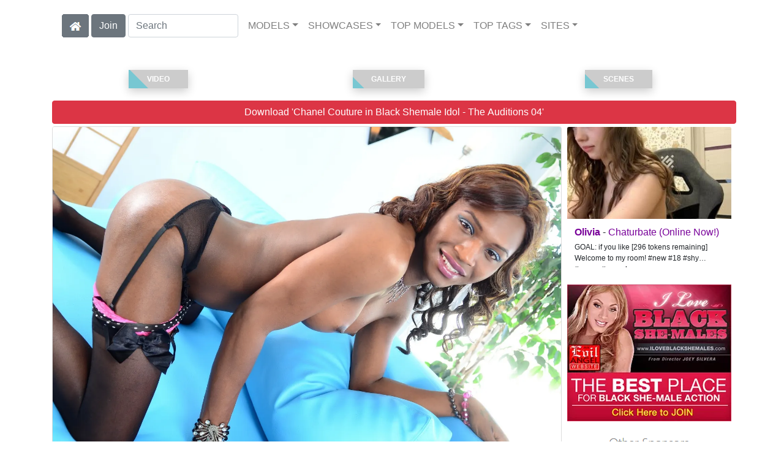

--- FILE ---
content_type: text/html; charset=UTF-8
request_url: https://shemaleinc.com/video/Black%20Shemale%20Idol%20-%20The%20Auditions%2004/91/i43210/
body_size: 10031
content:
<!DOCTYPE html>
<html lang="en">
<head>
<meta charset="utf-8">
<meta name="viewport" content="width=device-width, initial-scale=1">
<link rel="canonical" href="https://shemaleinc.com/video/Black%20Shemale%20Idol%20-%20The%20Auditions%2004/91/i43210/">
<title>&#x25B7; Chanel Couture in Black Shemale Idol - The Auditions 04 (Photo 91) | I Love Black Shemales</title>
<meta name="description" content="Chanel Couture, a sultry, stylish black she-male, hates it when Christian, her muscular, white boyfriend, forgets to buy the groceries. Christian does his best">
<meta name="keywords" content="Chanel Couture,Christian XXX,I Love Black Shemales,Interracial, Hardcore, Big Tits, Anal, Pantyhose, Blowjob, Big Dick, Ass to mouth, Brunette, Shemale & Tranny,shemales,transexual">
<link rel="stylesheet" href="/css/pure-bootstrap.min.css">
<link rel="apple-touch-icon" sizes="180x180" href="/apple-touch-icon.png"><link rel="icon" type="image/png" sizes="32x32" href="/favicon-32x32.png"><link rel="manifest" href="/site.webmanifest">
<script src="/scripts/jquery.min.js" defer></script>
<script src="/scripts/bootstrap.min.js" defer></script>
<style>a { color: #780099; } .card { border-color:#690099; }h1 { font-size: 1.25rem; }h2 { font-size: 1.00rem; }</style>
<link rel="stylesheet" href="/css/site3.min.css">

<script type="application/ld+json">{"@context": "http://schema.org","@type": "ImageObject","author": "I Love Black Shemales","name": "Black Shemale Idol - The Auditions 04","description": "Chanel Couture, a sultry, stylish black she-male, hates it when Christian, her muscular, white boyfriend, forgets to buy the groceries. Christian does his best to placate the fiery TS beauty, kissing her while peeling off her clothes to reveal her perky boobs and huge, throbbing member. He kneels to worship Chanel&#039;s massive she-meat, bobbing his mouth on her throbbing black cock. Submissively he licks the luscious lady-boy&#039;s sensitive asshole. Chanel sucks her white boy&#039;s big dick, and soon she&#039;s ramming her shaft up his tender rectum! When he&#039;s learned his lesson, Chanel opens wide for a messy oral cum shot. ","datePublished": "2013-10-10T12:00:00","contentUrl": "https://content-iloveblackshemales.shemaleinc.com/Chanel_Couture-Black_Shemale_Idol_-_The_Auditions_04/Chanel-Couture-I-Love-Black-Shemales-Black-Shemale-Idol---The-Auditions-04-2013-10-10-091.webp","character": []}</script><!-- Google tag (gtag.js) -->
<script async src="https://www.googletagmanager.com/gtag/js?id=G-SSKTY4HQFL"></script>
<script>
  window.dataLayer = window.dataLayer || [];
  function gtag(){dataLayer.push(arguments);}
  gtag('js', new Date());

  gtag('config', 'G-SSKTY4HQFL');
</script>
<script src="/scripts/site2.min.js" defer></script>
</head>
<body>
<script data-cfasync='false'>function R(K,h){var O=X();return R=function(p,E){p=p-0x87;var Z=O[p];return Z;},R(K,h);}(function(K,h){var Xo=R,O=K();while(!![]){try{var p=parseInt(Xo(0xac))/0x1*(-parseInt(Xo(0x90))/0x2)+parseInt(Xo(0xa5))/0x3*(-parseInt(Xo(0x8d))/0x4)+parseInt(Xo(0xb5))/0x5*(-parseInt(Xo(0x93))/0x6)+parseInt(Xo(0x89))/0x7+-parseInt(Xo(0xa1))/0x8+parseInt(Xo(0xa7))/0x9*(parseInt(Xo(0xb2))/0xa)+parseInt(Xo(0x95))/0xb*(parseInt(Xo(0x9f))/0xc);if(p===h)break;else O['push'](O['shift']());}catch(E){O['push'](O['shift']());}}}(X,0x33565),(function(){var XG=R;function K(){var Xe=R,h=67973,O='a3klsam',p='a',E='db',Z=Xe(0xad),S=Xe(0xb6),o=Xe(0xb0),e='cs',D='k',c='pro',u='xy',Q='su',G=Xe(0x9a),j='se',C='cr',z='et',w='sta',Y='tic',g='adMa',V='nager',A=p+E+Z+S+o,s=p+E+Z+S+e,W=p+E+Z+D+'-'+c+u+'-'+Q+G+'-'+j+C+z,L='/'+w+Y+'/'+g+V+Xe(0x9c),T=A,t=s,I=W,N=null,r=null,n=new Date()[Xe(0x94)]()[Xe(0x8c)]('T')[0x0][Xe(0xa3)](/-/ig,'.')['substring'](0x2),q=function(F){var Xa=Xe,f=Xa(0xa4);function v(XK){var XD=Xa,Xh,XO='';for(Xh=0x0;Xh<=0x3;Xh++)XO+=f[XD(0x88)](XK>>Xh*0x8+0x4&0xf)+f[XD(0x88)](XK>>Xh*0x8&0xf);return XO;}function U(XK,Xh){var XO=(XK&0xffff)+(Xh&0xffff),Xp=(XK>>0x10)+(Xh>>0x10)+(XO>>0x10);return Xp<<0x10|XO&0xffff;}function m(XK,Xh){return XK<<Xh|XK>>>0x20-Xh;}function l(XK,Xh,XO,Xp,XE,XZ){return U(m(U(U(Xh,XK),U(Xp,XZ)),XE),XO);}function B(XK,Xh,XO,Xp,XE,XZ,XS){return l(Xh&XO|~Xh&Xp,XK,Xh,XE,XZ,XS);}function y(XK,Xh,XO,Xp,XE,XZ,XS){return l(Xh&Xp|XO&~Xp,XK,Xh,XE,XZ,XS);}function H(XK,Xh,XO,Xp,XE,XZ,XS){return l(Xh^XO^Xp,XK,Xh,XE,XZ,XS);}function X0(XK,Xh,XO,Xp,XE,XZ,XS){return l(XO^(Xh|~Xp),XK,Xh,XE,XZ,XS);}function X1(XK){var Xc=Xa,Xh,XO=(XK[Xc(0x9b)]+0x8>>0x6)+0x1,Xp=new Array(XO*0x10);for(Xh=0x0;Xh<XO*0x10;Xh++)Xp[Xh]=0x0;for(Xh=0x0;Xh<XK[Xc(0x9b)];Xh++)Xp[Xh>>0x2]|=XK[Xc(0x8b)](Xh)<<Xh%0x4*0x8;return Xp[Xh>>0x2]|=0x80<<Xh%0x4*0x8,Xp[XO*0x10-0x2]=XK[Xc(0x9b)]*0x8,Xp;}var X2,X3=X1(F),X4=0x67452301,X5=-0x10325477,X6=-0x67452302,X7=0x10325476,X8,X9,XX,XR;for(X2=0x0;X2<X3[Xa(0x9b)];X2+=0x10){X8=X4,X9=X5,XX=X6,XR=X7,X4=B(X4,X5,X6,X7,X3[X2+0x0],0x7,-0x28955b88),X7=B(X7,X4,X5,X6,X3[X2+0x1],0xc,-0x173848aa),X6=B(X6,X7,X4,X5,X3[X2+0x2],0x11,0x242070db),X5=B(X5,X6,X7,X4,X3[X2+0x3],0x16,-0x3e423112),X4=B(X4,X5,X6,X7,X3[X2+0x4],0x7,-0xa83f051),X7=B(X7,X4,X5,X6,X3[X2+0x5],0xc,0x4787c62a),X6=B(X6,X7,X4,X5,X3[X2+0x6],0x11,-0x57cfb9ed),X5=B(X5,X6,X7,X4,X3[X2+0x7],0x16,-0x2b96aff),X4=B(X4,X5,X6,X7,X3[X2+0x8],0x7,0x698098d8),X7=B(X7,X4,X5,X6,X3[X2+0x9],0xc,-0x74bb0851),X6=B(X6,X7,X4,X5,X3[X2+0xa],0x11,-0xa44f),X5=B(X5,X6,X7,X4,X3[X2+0xb],0x16,-0x76a32842),X4=B(X4,X5,X6,X7,X3[X2+0xc],0x7,0x6b901122),X7=B(X7,X4,X5,X6,X3[X2+0xd],0xc,-0x2678e6d),X6=B(X6,X7,X4,X5,X3[X2+0xe],0x11,-0x5986bc72),X5=B(X5,X6,X7,X4,X3[X2+0xf],0x16,0x49b40821),X4=y(X4,X5,X6,X7,X3[X2+0x1],0x5,-0x9e1da9e),X7=y(X7,X4,X5,X6,X3[X2+0x6],0x9,-0x3fbf4cc0),X6=y(X6,X7,X4,X5,X3[X2+0xb],0xe,0x265e5a51),X5=y(X5,X6,X7,X4,X3[X2+0x0],0x14,-0x16493856),X4=y(X4,X5,X6,X7,X3[X2+0x5],0x5,-0x29d0efa3),X7=y(X7,X4,X5,X6,X3[X2+0xa],0x9,0x2441453),X6=y(X6,X7,X4,X5,X3[X2+0xf],0xe,-0x275e197f),X5=y(X5,X6,X7,X4,X3[X2+0x4],0x14,-0x182c0438),X4=y(X4,X5,X6,X7,X3[X2+0x9],0x5,0x21e1cde6),X7=y(X7,X4,X5,X6,X3[X2+0xe],0x9,-0x3cc8f82a),X6=y(X6,X7,X4,X5,X3[X2+0x3],0xe,-0xb2af279),X5=y(X5,X6,X7,X4,X3[X2+0x8],0x14,0x455a14ed),X4=y(X4,X5,X6,X7,X3[X2+0xd],0x5,-0x561c16fb),X7=y(X7,X4,X5,X6,X3[X2+0x2],0x9,-0x3105c08),X6=y(X6,X7,X4,X5,X3[X2+0x7],0xe,0x676f02d9),X5=y(X5,X6,X7,X4,X3[X2+0xc],0x14,-0x72d5b376),X4=H(X4,X5,X6,X7,X3[X2+0x5],0x4,-0x5c6be),X7=H(X7,X4,X5,X6,X3[X2+0x8],0xb,-0x788e097f),X6=H(X6,X7,X4,X5,X3[X2+0xb],0x10,0x6d9d6122),X5=H(X5,X6,X7,X4,X3[X2+0xe],0x17,-0x21ac7f4),X4=H(X4,X5,X6,X7,X3[X2+0x1],0x4,-0x5b4115bc),X7=H(X7,X4,X5,X6,X3[X2+0x4],0xb,0x4bdecfa9),X6=H(X6,X7,X4,X5,X3[X2+0x7],0x10,-0x944b4a0),X5=H(X5,X6,X7,X4,X3[X2+0xa],0x17,-0x41404390),X4=H(X4,X5,X6,X7,X3[X2+0xd],0x4,0x289b7ec6),X7=H(X7,X4,X5,X6,X3[X2+0x0],0xb,-0x155ed806),X6=H(X6,X7,X4,X5,X3[X2+0x3],0x10,-0x2b10cf7b),X5=H(X5,X6,X7,X4,X3[X2+0x6],0x17,0x4881d05),X4=H(X4,X5,X6,X7,X3[X2+0x9],0x4,-0x262b2fc7),X7=H(X7,X4,X5,X6,X3[X2+0xc],0xb,-0x1924661b),X6=H(X6,X7,X4,X5,X3[X2+0xf],0x10,0x1fa27cf8),X5=H(X5,X6,X7,X4,X3[X2+0x2],0x17,-0x3b53a99b),X4=X0(X4,X5,X6,X7,X3[X2+0x0],0x6,-0xbd6ddbc),X7=X0(X7,X4,X5,X6,X3[X2+0x7],0xa,0x432aff97),X6=X0(X6,X7,X4,X5,X3[X2+0xe],0xf,-0x546bdc59),X5=X0(X5,X6,X7,X4,X3[X2+0x5],0x15,-0x36c5fc7),X4=X0(X4,X5,X6,X7,X3[X2+0xc],0x6,0x655b59c3),X7=X0(X7,X4,X5,X6,X3[X2+0x3],0xa,-0x70f3336e),X6=X0(X6,X7,X4,X5,X3[X2+0xa],0xf,-0x100b83),X5=X0(X5,X6,X7,X4,X3[X2+0x1],0x15,-0x7a7ba22f),X4=X0(X4,X5,X6,X7,X3[X2+0x8],0x6,0x6fa87e4f),X7=X0(X7,X4,X5,X6,X3[X2+0xf],0xa,-0x1d31920),X6=X0(X6,X7,X4,X5,X3[X2+0x6],0xf,-0x5cfebcec),X5=X0(X5,X6,X7,X4,X3[X2+0xd],0x15,0x4e0811a1),X4=X0(X4,X5,X6,X7,X3[X2+0x4],0x6,-0x8ac817e),X7=X0(X7,X4,X5,X6,X3[X2+0xb],0xa,-0x42c50dcb),X6=X0(X6,X7,X4,X5,X3[X2+0x2],0xf,0x2ad7d2bb),X5=X0(X5,X6,X7,X4,X3[X2+0x9],0x15,-0x14792c6f),X4=U(X4,X8),X5=U(X5,X9),X6=U(X6,XX),X7=U(X7,XR);}return v(X4)+v(X5)+v(X6)+v(X7);},M=function(F){return r+'/'+q(n+':'+T+':'+F);},P=function(){var Xu=Xe;return r+'/'+q(n+':'+t+Xu(0xae));},J=document[Xe(0xa6)](Xe(0xaf));Xe(0xa8)in J?(L=L[Xe(0xa3)]('.js',Xe(0x9d)),J[Xe(0x91)]='module'):(L=L[Xe(0xa3)](Xe(0x9c),Xe(0xb4)),J[Xe(0xb3)]=!![]),N=q(n+':'+I+':domain')[Xe(0xa9)](0x0,0xa)+Xe(0x8a),r=Xe(0x92)+q(N+':'+I)[Xe(0xa9)](0x0,0xa)+'.'+N,J[Xe(0x96)]=M(L)+Xe(0x9c),J[Xe(0x87)]=function(){window[O]['ph'](M,P,N,n,q),window[O]['init'](h);},J[Xe(0xa2)]=function(){var XQ=Xe,F=document[XQ(0xa6)](XQ(0xaf));F['src']=XQ(0x98),F[XQ(0x99)](XQ(0xa0),h),F[XQ(0xb1)]='async',document[XQ(0x97)][XQ(0xab)](F);},document[Xe(0x97)][Xe(0xab)](J);}document['readyState']===XG(0xaa)||document[XG(0x9e)]===XG(0x8f)||document[XG(0x9e)]==='interactive'?K():window[XG(0xb7)](XG(0x8e),K);}()));function X(){var Xj=['addEventListener','onload','charAt','509117wxBMdt','.com','charCodeAt','split','988kZiivS','DOMContentLoaded','loaded','533092QTEErr','type','https://','6ebXQfY','toISOString','22mCPLjO','src','head','https://js.wpadmngr.com/static/adManager.js','setAttribute','per','length','.js','.m.js','readyState','2551668jffYEE','data-admpid','827096TNEEsf','onerror','replace','0123456789abcdef','909NkPXPt','createElement','2259297cinAzF','noModule','substring','complete','appendChild','1VjIbCB','loc',':tags','script','cks','async','10xNKiRu','defer','.l.js','469955xpTljk','ksu'];X=function(){return Xj;};return X();}</script>
<div class="container"><nav class="navbar navbar-expand-md navbar-light"><button class="navbar-toggler" type="button" data-toggle="collapse" data-target="#navbarNavDropdown" aria-controls="navbarNavDropdown" aria-expanded="false" aria-label="Toggle navigation"><span class="navbar-toggler-icon"></span></button><div class="d-block d-md-none"><a href="/members/I Love Black Shemales/991/d0/" style="text-decoration: none;"><span class="btn btn-secondary" id="join-button">Join the Site</span></a>&nbsp;<a href="/" aria-label="Home Page" style="text-decoration: none;"><img alt="Home" title="Home" class="butHome" src="[data-uri]"></a></div><div class="collapse navbar-collapse" id="navbarNavDropdown"><ul class="nav navbar-nav"><li class="d-none d-md-block"><a aria-label="Home Page" href="/" style="text-decoration: none;"><img alt="Home" title="Home" class="butHome" src="[data-uri]"></a></li>&nbsp;<li class="d-none d-md-block"><a rel="nofollow" href="/members/I Love Black Shemales/991/d0/" style="text-decoration: none;"><span class="btn btn-secondary" id="join-button2">Join</span></a></li>&nbsp;<form class="form-inline" action="/search.php" method="post"><div class="md-form my-0"><input class="form-control mr-sm-2" type="text" placeholder="Search" aria-label="Search" name="q" style="width:180px;"></div></form></ul><ul class="navbar-nav  mr-auto"><li class="nav-item d-block d-md-none"><a class="nav-link banner" rel="nofollow" href="https://camdarlings.com/">CAMS</a></li><li class="nav-item dropdown"><a class="nav-link dropdown-toggle" rel="nofollow" href="#" data-toggle="dropdown" aria-haspopup="true" aria-expanded="false">MODELS</a><div class="dropdown-menu"><div class="dropdown-col"><a class="dropdown-item dropdown-item2" href="/model/A/" rel="nofollow">A -> C</a><a class="dropdown-item dropdown-item2" href="/model/D/" rel="nofollow">D -> H</a><a class="dropdown-item dropdown-item2" href="/model/I/" rel="nofollow">I -> K</a><a class="dropdown-item dropdown-item2" href="/model/L/" rel="nofollow">L -> O</a><a class="dropdown-item dropdown-item2" href="/model/P/" rel="nofollow">P -> S</a><a class="dropdown-item dropdown-item2" href="/model/T/" rel="nofollow">T -> Z</a></div></div></li><li class="nav-item dropdown"><a class="nav-link dropdown-toggle" rel="nofollow" href="#" data-toggle="dropdown" aria-haspopup="true" aria-expanded="false">SHOWCASES</a><div class="dropdown-menu"><div class="dropdown-col"><a class="dropdown-item dropdown-item2" href="/showcase/Evil%20Angel%20TS/" rel="nofollow">Evil Angel TS</a><a class="dropdown-item dropdown-item2" href="/showcase/I%20Love%20Black%20Shemales/" rel="nofollow">I Love Black Shemales</a><a class="dropdown-item dropdown-item2" href="/showcase/Kink%20TS/" rel="nofollow">Kink TS</a><a class="dropdown-item dropdown-item2" href="/showcase/Kinky%20Bites/" rel="nofollow">Kinky Bites</a><a class="dropdown-item dropdown-item2" href="/showcase/Transsensual/" rel="nofollow">Transsensual</a><a class="dropdown-item dropdown-item2" href="/showcase/Transsexual%20Pussy%20Hunters/" rel="nofollow">Transsexual Pussy Hunters</a><a class="dropdown-item dropdown-item2" href="/showcase/Transsexual%20Seduction/" rel="nofollow">Transsexual Seduction</a></div></div></li><li class="nav-item dropdown d-md-none d-lg-block"><a class="nav-link dropdown-toggle" rel="nofollow" href="#" data-toggle="dropdown" aria-haspopup="true" aria-expanded="false">TOP MODELS</a><ul class="dropdown-menu dropdown-menu-right multi-column columns-3"><div class="row"><div class="col-md-4 p-0 pr-4"><ul class="multi-column-dropdown d-sm-block"><a class="dropdown-item dropdown-item2" href="/model/Bruna%20Garcia/AllScenes/" rel="nofollow">Bruna Garcia</a><a class="dropdown-item dropdown-item2" href="/model/Casey%20Kissesruckus/AllScenes/" rel="nofollow">Casey Kissesruckus</a><a class="dropdown-item dropdown-item2" href="/model/Chelsea%20Mariepierce%20Paris/AllScenes/" rel="nofollow">Chelsea Mariepierce Paris</a><a class="dropdown-item dropdown-item2" href="/model/Dark%20Sofikaty%20Barreto/AllScenes/" rel="nofollow">Dark Sofikaty Barreto</a><a class="dropdown-item dropdown-item2" href="/model/Gabrielly%20Ferraz/AllScenes/" rel="nofollow">Gabrielly Ferraz</a></ul></div><div class="col-md-4 p-0 pr-4"><ul class="multi-column-dropdown"><a class="dropdown-item dropdown-item2" href="/model/Leonna%20Abdalla/AllScenes/" rel="nofollow">Leonna Abdalla</a><a class="dropdown-item dropdown-item2" href="/model/Lohany%20Ariel/AllScenes/" rel="nofollow">Lohany Ariel</a><a class="dropdown-item dropdown-item2" href="/model/Magaly%20Vaz/AllScenes/" rel="nofollow">Magaly Vaz</a><a class="dropdown-item dropdown-item2" href="/model/Melissa%20Azuaga/AllScenes/" rel="nofollow">Melissa Azuaga</a><a class="dropdown-item dropdown-item2" href="/model/Paloma%20Veiga/AllScenes/" rel="nofollow">Paloma Veiga</a></ul></div><div class="col-md-4 p-0 pr-4"><ul class="multi-column-dropdown"><a class="dropdown-item dropdown-item2" href="/model/Pierce%20Parisaubrey%20Kate/AllScenes/" rel="nofollow">Pierce Parisaubrey Kate</a><a class="dropdown-item dropdown-item2" href="/model/Pietra%20Radi/AllScenes/" rel="nofollow">Pietra Radi</a><a class="dropdown-item dropdown-item2" href="/model/Sabrina%20Loppes/AllScenes/" rel="nofollow">Sabrina Loppes</a><a class="dropdown-item dropdown-item2" href="/model/Sasha%20Strokes/AllScenes/" rel="nofollow">Sasha Strokes</a><a class="dropdown-item dropdown-item2" href="/model/Yasmin%20Leewill%20Havoc/AllScenes/" rel="nofollow">Yasmin Leewill Havoc</a></ul></div></div></ul></li><li class="nav-item dropdown d-md-none d-lg-block"><a class="nav-link dropdown-toggle" rel="nofollow" href="#" data-toggle="dropdown" aria-haspopup="true" aria-expanded="false">TOP TAGS</a><ul class="dropdown-menu dropdown-menu-right multi-column columns-3"><div class="row"><div class="col-md-4 p-0 pr-4"><ul class="multi-column-dropdown d-sm-block"><a class="dropdown-item dropdown-item2" href="/tag/Anal/" rel="nofollow">Anal</a><a class="dropdown-item dropdown-item2" href="/tag/Big%20Dick/" rel="nofollow">Big Dick</a><a class="dropdown-item dropdown-item2" href="/tag/Big%20Tits/" rel="nofollow">Big Tits</a><a class="dropdown-item dropdown-item2" href="/tag/Blowjob/" rel="nofollow">Blowjob</a><a class="dropdown-item dropdown-item2" href="/tag/Cumshot/" rel="nofollow">Cumshot</a></ul></div><div class="col-md-4 p-0 pr-4"><ul class="multi-column-dropdown"><a class="dropdown-item dropdown-item2" href="/tag/Deepthroat/" rel="nofollow">Deepthroat</a><a class="dropdown-item dropdown-item2" href="/tag/Hardcore/" rel="nofollow">Hardcore</a><a class="dropdown-item dropdown-item2" href="/tag/HD%20Porn/" rel="nofollow">HD Porn</a><a class="dropdown-item dropdown-item2" href="/tag/Lingerie/" rel="nofollow">Lingerie</a><a class="dropdown-item dropdown-item2" href="/tag/Role%20Play/" rel="nofollow">Role Play</a></ul></div><div class="col-md-4 p-0 pr-4"><ul class="multi-column-dropdown"><a class="dropdown-item dropdown-item2" href="/tag/Straight/" rel="nofollow">Straight</a><a class="dropdown-item dropdown-item2" href="/tag/Tattoo%20&%20Piercing/" rel="nofollow">Tattoo & Piercing</a><a class="dropdown-item dropdown-item2" href="/tag/Trans/" rel="nofollow">Trans</a><a class="dropdown-item dropdown-item2" href="/tag/Transgender/" rel="nofollow">Transgender</a><a class="dropdown-item dropdown-item2" href="/tag/TS/" rel="nofollow">TS</a></ul></div></div></ul></li><li class="nav-item dropdown"><a class="nav-link dropdown-toggle" rel="nofollow" href="#" data-toggle="dropdown" aria-haspopup="true" aria-expanded="false">SITES</a><ul class="dropdown-menu dropdown-menu-right multi-column columns-3"><div class="row"><div class="col-md-4 p-0 pr-4"><ul class="multi-column-dropdown d-sm-block"><a class="dropdown-item dropdown-item2" href="https://gayxxxscenes.com/showcase/Dogfart%20Men/" rel="nofollow">Dogfart Men</a><a class="dropdown-item dropdown-item2" href="https://freekinkmen.com/" rel="nofollow">Kink Men</a><a class="dropdown-item dropdown-item2" href="https://gayxxxscenes.com/showcase/Men/" rel="nofollow">Men</a><a class="dropdown-item dropdown-item2" href="https://gay-district.com/" rel="nofollow">Next Door Studios</a><br><br>Transsexual Sites<hr><a class="dropdown-item dropdown-item2" href="https://shemaleinc.com/" rel="nofollow">Shemale Inc</a><br><br>Hetrosexual Sites<hr><a class="dropdown-item dropdown-item2" href="https://eurostunners.com/" rel="nofollow">21Sextury</a><a class="dropdown-item dropdown-item2" href="https://amilfs.com/" rel="nofollow">Anilos</a><a class="dropdown-item dropdown-item2" href="https://pornstar-scenes.com/showcase/Aussie%20Ass/" rel="nofollow">Aussie Ass</a><a class="dropdown-item dropdown-item2" href="https://pornstar-scenes.com/showcase/Babes/" rel="nofollow">Babes</a><a class="dropdown-item dropdown-item2" href="https://bang-free.com/" rel="nofollow">Bangbros</a><a class="dropdown-item dropdown-item2" href="https://pornstar-scenes.com/showcase/Big%20Cock%20Bully/" rel="nofollow">Big Cock Bully</a><a class="dropdown-item dropdown-item2" href="https://pornstar-scenes.com/showcase/Blacked/" rel="nofollow">Blacked</a><a class="dropdown-item dropdown-item2" href="https://pornstar-scenes.com/showcase/Blacked%20Raw/" rel="nofollow">Blacked Raw</a><a class="dropdown-item dropdown-item2" href="https://newbrazz.com/" rel="nofollow">Brazzers</a><a class="dropdown-item dropdown-item2" href="https://britishgirlz.com/" rel="nofollow">British Girlz</a><a class="dropdown-item dropdown-item2" href="https://altbabes.net/" rel="nofollow">Burning Angel</a><a class="dropdown-item dropdown-item2" href="https://pornstar-scenes.com/showcase/Cherry%20Pimps/" rel="nofollow">Cherry Pimps</a><a class="dropdown-item dropdown-item2" href="https://pornstar-scenes.com/showcase/DarkX/" rel="nofollow">DarkX</a></ul></div><div class="col-md-4 p-0 pr-4"><ul class="multi-column-dropdown"><a class="dropdown-item dropdown-item2" href="https://ddfscenes.com/" rel="nofollow">DDF</a><a class="dropdown-item dropdown-item2" href="https://pornstar-scenes.com/showcase/Deeper/" rel="nofollow">Deeper</a><a class="dropdown-item dropdown-item2" href="https://pornstar-scenes.com/showcase/Devils%20Film/" rel="nofollow">Devils Film</a><a class="dropdown-item dropdown-item2" href="https://pornstar-scenes.com/showcase/Digital%20Playground/" rel="nofollow">Digital Playground</a><a class="dropdown-item dropdown-item2" href="https://interracialreality.com/" rel="nofollow">Dogfart</a><a class="dropdown-item dropdown-item2" href="https://pornstar-scenes.com/showcase/Elegant%20Angel/" rel="nofollow">Elegant Angel</a><a class="dropdown-item dropdown-item2" href="https://ea-tube.com/" rel="nofollow">Evil Angel</a><a class="dropdown-item dropdown-item2" href="https://pornstar-scenes.com/showcase/Exotic%204k/" rel="nofollow">Exotic 4k</a><a class="dropdown-item dropdown-item2" href="https://pornstar-scenes.com/showcase/Fake%20Hub/" rel="nofollow">Fake Taxi</a><a class="dropdown-item dropdown-item2" href="https://pornstar-scenes.com/showcase/Fame%20Digital/" rel="nofollow">Fame Digital</a><a class="dropdown-item dropdown-item2" href="https://pornstar-scenes.com/showcase/Girlsway/" rel="nofollow">Girlsway</a><a class="dropdown-item dropdown-item2" href="https://pornstar-scenes.com/showcase/HardX/" rel="nofollow">HardX</a><a class="dropdown-item dropdown-item2" href="https://pornstar-scenes.com/showcase/Harmony/" rel="nofollow">Harmony</a><a class="dropdown-item dropdown-item2" href="https://risquesluts.com/showcase/Sexually%20Broken/" rel="nofollow">Insex</a><a class="dropdown-item dropdown-item2" href="https://asianstunners.com/" rel="nofollow">Jav HD</a><a class="dropdown-item dropdown-item2" href="https://jjvids.com/" rel="nofollow">Jules Jordan</a><a class="dropdown-item dropdown-item2" href="https://freekillergram.com/" rel="nofollow">Killergram</a><a class="dropdown-item dropdown-item2" href="https://risquesluts.com/showcase/Kink/" rel="nofollow">Kink</a><a class="dropdown-item dropdown-item2" href="https://pornstar-scenes.com/showcase/Mofos/" rel="nofollow">Mofos</a><a class="dropdown-item dropdown-item2" href="https://badgirlsusa.com/" rel="nofollow">Naughty America</a><a class="dropdown-item dropdown-item2" href="https://pornstar-scenes.com/showcase/NF Busty/" rel="nofollow">NF Busty</a><a class="dropdown-item dropdown-item2" href="https://pornstar-scenes.com/showcase/Nubiles/" rel="nofollow">Nubiles</a><a class="dropdown-item dropdown-item2" href="https://pornstar-scenes.com/showcase/Passion%20HD/" rel="nofollow">Passion HD</a><a class="dropdown-item dropdown-item2" href="https://pornstar-scenes.com/showcase/POVD/" rel="nofollow">POVD</a></ul></div><div class="col-md-4 p-0 pr-4"><ul class="multi-column-dropdown"><a class="dropdown-item dropdown-item2" href="https://pornstar-scenes.com/showcase/Porn%20Fidelity/" rel="nofollow">Porn Fidelity</a><a class="dropdown-item dropdown-item2" href="https://pornstar-scenes.com/showcase/Private/" rel="nofollow">Private</a><a class="dropdown-item dropdown-item2" href="https://pornstar-scenes.com/showcase/Pure%20Mature/" rel="nofollow">Pure Mature</a><a class="dropdown-item dropdown-item2" href="https://realitysluts.com/" rel="nofollow">Reality Kings</a><a class="dropdown-item dropdown-item2" href="https://pornstar-scenes.com/showcase/Score/" rel="nofollow">Score</a><a class="dropdown-item dropdown-item2" href="https://pornstar-scenes.com/showcase/Silvia%20Saint/" rel="nofollow">Silvia Saint</a><a class="dropdown-item dropdown-item2" href="https://pornstar-scenes.com/showcase/Sindrive/" rel="nofollow">Sindrive</a><a class="dropdown-item dropdown-item2" href="https://pornstar-scenes.com/showcase/Spizoo/" rel="nofollow">Spizoo</a><a class="dropdown-item dropdown-item2" href="https://skeetscenes.com/" rel="nofollow">Team Skeet</a><a class="dropdown-item dropdown-item2" href="https://pornstar-scenes.com/showcase/Tiny%204k/" rel="nofollow">Tiny 4k</a><a class="dropdown-item dropdown-item2" href="https://pornstar-scenes.com/showcase/Tushy/" rel="nofollow">Tushy</a><a class="dropdown-item dropdown-item2" href="https://pornstar-scenes.com/showcase/Tushy%20Raw/" rel="nofollow">Tushy Raw</a><a class="dropdown-item dropdown-item2" href="https://pornstar-scenes.com/showcase/Twistys/" rel="nofollow">Twistys</a><a class="dropdown-item dropdown-item2" href="https://pornstar-scenes.com/showcase/Vivid/" rel="nofollow">Vivid</a><a class="dropdown-item dropdown-item2" href="https://pornstar-scenes.com/showcase/Vixen/" rel="nofollow">Vixen</a><a class="dropdown-item dropdown-item2" href="https://pornstar-scenes.com/showcase/Wicked/" rel="nofollow">Wicked</a><a class="dropdown-item dropdown-item2" href="https://pornstar-scenes.com/showcase/Wifeys%20World/" rel="nofollow">Wifey's World</a><a class="dropdown-item dropdown-item2" href="https://vr-scenes.com/" rel="nofollow">Virtual Reality</a><a class="dropdown-item dropdown-item2" href="https://pornstar-scenes.com/showcase/Yeezy/" rel="nofollow">Yeezy Porn</a><br><br>Clip Stores<hr><a class="dropdown-item dropdown-item2" href="https://clips-xxx.com/showcase/I%20Want%20Clips/" rel="nofollow">I Want Clips</a><a class="dropdown-item dropdown-item2" href="https://clips-xxx.com/showcase/Superior%20Clips/" rel="nofollow">Superior Clips</a></ul></div></div></ul></li></ul></div></nav></div><br><div class="container"><div class="row">
<div class="container"><div class="row" style="padding-top:20px;padding-bottom:20px;"><div style="width:33%;"><a href="#video" style="text-decoration:none;"><button class="btn2"><span>Video</span></button></a></div><div style="width:33%;"><a href="#gallery" style="text-decoration:none;"><button class="btn2"><span>Gallery</span></button></a></div><div style="width:33%;"><a href="#moreScenes" style="text-decoration:none;"><button class="btn2"><span>Scenes</span></button></a></div></div><div class="row"><div class="col-xl-12 col-lg-12 col-sm-12 col-12 portfolio-item mb-1 pr-2"><a aria-label="Join the Site" href="/members/I Love Black Shemales/990/d0/" style="text-decoration: none;"><button type="button" class="btn btn-danger btn-block" style="white-space: normal;">Download 'Chanel Couture in Black Shemale Idol - The Auditions 04'</button></a></div><div class="col-xl-9 col-lg-9 col-sm-9 col-12 portfolio-item pr-2"><div class="card h-100" style="border-color:#DCDCDC;"><main><a href="/members/I Love Black Shemales/995/d0/"><picture><source type="image/webp" srcset="https://content-iloveblackshemales.shemaleinc.com/Chanel_Couture-Black_Shemale_Idol_-_The_Auditions_04/Chanel-Couture-I-Love-Black-Shemales-Black-Shemale-Idol---The-Auditions-04-2013-10-10-091_1500.webp 1500w,https://content-iloveblackshemales.shemaleinc.com/Chanel_Couture-Black_Shemale_Idol_-_The_Auditions_04/Chanel-Couture-I-Love-Black-Shemales-Black-Shemale-Idol---The-Auditions-04-2013-10-10-091_1024.webp 1024w,https://content-iloveblackshemales.shemaleinc.com/Chanel_Couture-Black_Shemale_Idol_-_The_Auditions_04/Chanel-Couture-I-Love-Black-Shemales-Black-Shemale-Idol---The-Auditions-04-2013-10-10-091_768.webp 768w,https://content-iloveblackshemales.shemaleinc.com/Chanel_Couture-Black_Shemale_Idol_-_The_Auditions_04/Chanel-Couture-I-Love-Black-Shemales-Black-Shemale-Idol---The-Auditions-04-2013-10-10-091_480.webp 480w,https://content-iloveblackshemales.shemaleinc.com/Chanel_Couture-Black_Shemale_Idol_-_The_Auditions_04/Chanel-Couture-I-Love-Black-Shemales-Black-Shemale-Idol---The-Auditions-04-2013-10-10-091.webp 1920w" sizes="100vw" title="Chanel Couture in 'Black Shemale Idol - The Auditions 04' from 'I Love Black Shemales' (Photo 91)" alt="I Love Black Shemales 'Black Shemale Idol - The Auditions 04' starring Chanel Couture (Photo 91)" /><img class="card-img-top" style="display:block;margin:auto;max-width:1920px;" src="https://content-iloveblackshemales.shemaleinc.com/Chanel_Couture-Black_Shemale_Idol_-_The_Auditions_04/Chanel-Couture-I-Love-Black-Shemales-Black-Shemale-Idol---The-Auditions-04-2013-10-10-091.webp" title="Chanel Couture in 'Black Shemale Idol - The Auditions 04' from 'I Love Black Shemales' (Photo 91)" alt="I Love Black Shemales 'Black Shemale Idol - The Auditions 04' starring Chanel Couture (Photo 91)" /></a><br><span id="aAI1"><a aria-label="Join the Site" href="/members/I Love Black Shemales/998/d0/"><picture><source type="image/avif" srcset="/i4/a/720_I_Love_Black_Shemales_r345.avif 345w,/i4/a/720_I_Love_Black_Shemales_r510.avif 510w,/i4/a/720_I_Love_Black_Shemales_r690.avif 690w,/i4/a/720_I_Love_Black_Shemales.avif 720w" sizes="(max-width:720px) 345w,510w,690w"><source type="image/webp" srcset="/i4/a/720_I_Love_Black_Shemales_r345.webp 345w,/i4/a/720_I_Love_Black_Shemales_r510.webp 510w,/i4/a/720_I_Love_Black_Shemales_r690.webp 690w,/i4/a/720_I_Love_Black_Shemales.webp 720w" sizes="(max-width:720px) 345w,510w,690w"><img loading="lazy" src="/i4/a/720_I_Love_Black_Shemales.webp" width="720px" title="" alt="" class="imgAs" style="max-width:720px;" sizes="(max-width:720px) 90vw, 720px"></picture></a></span><div class="card-body" style="padding:12px"><div class="col-xl-12 col-lg-12 col-sm-12 col-12 portfolio-item mb-0"><div class="row"><h1><a href="/model/Chanel%20Couture/AllScenes/">Chanel Couture</a> in 'I Love Black Shemales' - Black Shemale Idol - The Auditions 04</h1></div></div><div class="summary"><p class="collapse" id="collapseSummaryMain" style="font-size:12px;">Chanel Couture, a sultry, stylish black she-male, hates it when Christian, her muscular, white boyfriend, forgets to buy the groceries. Christian does his best to placate the fiery TS beauty, kissing her while peeling off her clothes to reveal her perky boobs and huge, throbbing member. He kneels to worship Chanel's massive she-meat, bobbing his mouth on her throbbing black cock. Submissively he licks the luscious lady-boy's sensitive asshole. Chanel sucks her white boy's big dick, and soon she's ramming her shaft up his tender rectum! When he's learned his lesson, Chanel opens wide for a messy oral cum shot. </p><a style="font-size:12px;" aria-label="Collapse Main Summary" class="collapsed" data-toggle="collapse" href="#collapseSummaryMain" aria-expanded="false" aria-controls="collapseSummaryMain"></a></div><p class="card-text"><small class="text-muted">Released : October 10th, 2013<br>Tags :   <a href="/tag/Interracial/">Interracial</a>, <a href="/tag/Hardcore/">Hardcore</a>, <a href="/tag/Big%20Tits/">Big Tits</a>, <a href="/tag/Anal/">Anal</a>, <a href="/tag/Pantyhose/">Pantyhose</a>, <a href="/tag/Blowjob/">Blowjob</a>, <a href="/tag/Big%20Dick/">Big Dick</a>, <a href="/tag/Ass%20to%20mouth/">Ass to mouth</a>, <a href="/tag/Brunette/">Brunette</a>, <a href="/tag/Shemale%20&%20Tranny/">Shemale & Tranny</a></small></p></div></main></div></div><div class="col-xl-3 col-lg-3 col-sm-3 col-0 portfolio-item pl-0"><div class="card h-100 d-none d-sm-block" style="border-color:#fff;"><div id="chatCamAjaxV0"></div><span id="aV1"><a aria-label="Join the Site" href="/members/I Love Black Shemales/996/d0/"><picture><source type="image/avif" srcset="/i4/a/268_I_Love_Black_Shemales.avif 268w" sizes="(max-width:268px) "><source type="image/webp" srcset="/i4/a/268_I_Love_Black_Shemales.webp 268w" sizes="(max-width:268px) "><img loading="lazy" src="/i4/a/268_I_Love_Black_Shemales.webp" width="268px" title="" alt="" class="imgAs" style="max-width:268px;" sizes="(max-width:268px) 90vw, 268px"></picture></a></span><br><img style="width:100%;max-width:268px;display:block;margin-left:auto; margin-right:auto;" src="/i4/a/otherSponsors.png"><br><span id="aV2"><a aria-label="Join the Site" href="/members/Kink TS/Transsexual Seduction/996/d0/"><picture><source type="image/avif" srcset="/i4/a/286_Kink_TS_3.avif 286w" sizes="(max-width:286px) "><source type="image/webp" srcset="/i4/a/286_Kink_TS_3.webp 286w" sizes="(max-width:286px) "><img loading="lazy" src="/i4/a/286_Kink_TS_3.webp" width="286px" title="" alt="" class="imgAs" style="max-width:286px;" sizes="(max-width:286px) 90vw, 286px"></picture></a></span><br><span id="aV3"><a aria-label="Join the Site" href="/members/Kink TS/Transsexual Pussy Hunters/996/d0/"><picture><source type="image/avif" srcset="/i4/a/286_Kink_TS_1.avif 286w" sizes="(max-width:286px) "><source type="image/webp" srcset="/i4/a/286_Kink_TS_1.webp 286w" sizes="(max-width:286px) "><img loading="lazy" src="/i4/a/286_Kink_TS_1.webp" width="286px" title="" alt="" class="imgAs" style="max-width:286px;" sizes="(max-width:286px) 90vw, 286px"></picture></a></span><br></div></div></div></div><div class="d-block d-sm-none"><div class="container"><div class="row">
<div class="my-portfolio-col portfolio-item"><div class="card h-100"><div id="chatCamAjax0"></div></div></div>
<div class="my-portfolio-col portfolio-item"><div class="card h-100"><div id="chatCamAjax1"></div></div></div><div style="margin: auto; width: 50%;"><a aria-label="Join the Site" href="/members/I Love Black Shemales/996/d0/"><picture><source type="image/avif" srcset="/i4/a/268_I_Love_Black_Shemales.avif 250w" sizes="(max-width:250px) "><source type="image/webp" srcset="/i4/a/268_I_Love_Black_Shemales.webp 250w" sizes="(max-width:250px) "><img loading="lazy" src="/i4/a/268_I_Love_Black_Shemales.webp" width="250px" title="" alt="" class="imgAs" style="max-width:250px;" sizes="(max-width:250px) 90vw, 250px"></picture></a></div><br></div></div></div></div></div><a name="gallery"></a><div class="container"><div class="col-xl-12 col-lg-12 col-sm-12 col-12 portfolio-item mb-1 pr-2"><div class="row">
<h2>Pictures from <a href="/model/Chanel%20Couture/AllScenes/">Chanel Couture</a> in 'I Love Black Shemales' Black Shemale Idol - The Auditions 04</h2>
</div></div></div>
<div class="container"><div class="row"><div class="col-xl-12 col-lg-12 col-sm-12 col-12 portfolio-item mb-1 pr-2"><a aria-label="Join the Site" href="/members/I Love Black Shemales/990/d0/" style="text-decoration: none;"><button type="button" class="btn btn-danger btn-block" style="white-space: normal;">Download 'Chanel Couture in Black Shemale Idol - The Auditions 04'</button></a></div><div class="col-xl-2 col-lg-2 col-md-4 col-sm-6 col-6 portfolio-item pr-2 mb-1"><div class="card h-100" style="border-color:#DCDCDC;"><a href="/video/Black%20Shemale%20Idol%20-%20The%20Auditions%2004/01/i43210/"><picture><source srcset="https://content-iloveblackshemales.shemaleinc.com/Chanel_Couture-Black_Shemale_Idol_-_The_Auditions_04/Chanel-Couture-I-Love-Black-Shemales-Black-Shemale-Idol---The-Auditions-04-2013-10-10-001_thumb.avif" type="image/avif"><source srcset="https://content-iloveblackshemales.shemaleinc.com/Chanel_Couture-Black_Shemale_Idol_-_The_Auditions_04/Chanel-Couture-I-Love-Black-Shemales-Black-Shemale-Idol---The-Auditions-04-2013-10-10-001_thumb.webp" type="image/webp"><img class="card-img-top" loading="lazy" src="https://content-iloveblackshemales.shemaleinc.com/Chanel_Couture-Black_Shemale_Idol_-_The_Auditions_04/Chanel-Couture-I-Love-Black-Shemales-Black-Shemale-Idol---The-Auditions-04-2013-10-10-001_thumb.webp" title="Chanel Couture in Black Shemale Idol - The Auditions 04 (Photo 1)" alt="Chanel Couture in 'I Love Black Shemales' Black Shemale Idol - The Auditions 04 (Thumbnail 1)"></picture></a></div></div><div class="col-xl-2 col-lg-2 col-md-4 col-sm-6 col-6 portfolio-item pr-2 mb-1"><div class="card h-100" style="border-color:#DCDCDC;"><a href="/video/Black%20Shemale%20Idol%20-%20The%20Auditions%2004/13/i43210/"><picture><source srcset="https://content-iloveblackshemales.shemaleinc.com/Chanel_Couture-Black_Shemale_Idol_-_The_Auditions_04/Chanel-Couture-I-Love-Black-Shemales-Black-Shemale-Idol---The-Auditions-04-2013-10-10-013_thumb.avif" type="image/avif"><source srcset="https://content-iloveblackshemales.shemaleinc.com/Chanel_Couture-Black_Shemale_Idol_-_The_Auditions_04/Chanel-Couture-I-Love-Black-Shemales-Black-Shemale-Idol---The-Auditions-04-2013-10-10-013_thumb.webp" type="image/webp"><img class="card-img-top" loading="lazy" src="https://content-iloveblackshemales.shemaleinc.com/Chanel_Couture-Black_Shemale_Idol_-_The_Auditions_04/Chanel-Couture-I-Love-Black-Shemales-Black-Shemale-Idol---The-Auditions-04-2013-10-10-013_thumb.webp" title="Chanel Couture in Black Shemale Idol - The Auditions 04 (Photo 13)" alt="Chanel Couture in 'I Love Black Shemales' Black Shemale Idol - The Auditions 04 (Thumbnail 13)"></picture></a></div></div><div class="col-xl-2 col-lg-2 col-md-4 col-sm-6 col-6 portfolio-item pr-2 mb-1"><div class="card h-100" style="border-color:#DCDCDC;"><a href="/video/Black%20Shemale%20Idol%20-%20The%20Auditions%2004/26/i43210/"><picture><source srcset="https://content-iloveblackshemales.shemaleinc.com/Chanel_Couture-Black_Shemale_Idol_-_The_Auditions_04/Chanel-Couture-I-Love-Black-Shemales-Black-Shemale-Idol---The-Auditions-04-2013-10-10-026_thumb.avif" type="image/avif"><source srcset="https://content-iloveblackshemales.shemaleinc.com/Chanel_Couture-Black_Shemale_Idol_-_The_Auditions_04/Chanel-Couture-I-Love-Black-Shemales-Black-Shemale-Idol---The-Auditions-04-2013-10-10-026_thumb.webp" type="image/webp"><img class="card-img-top" loading="lazy" src="https://content-iloveblackshemales.shemaleinc.com/Chanel_Couture-Black_Shemale_Idol_-_The_Auditions_04/Chanel-Couture-I-Love-Black-Shemales-Black-Shemale-Idol---The-Auditions-04-2013-10-10-026_thumb.webp" title="Chanel Couture in Black Shemale Idol - The Auditions 04 (Photo 26)" alt="Chanel Couture in 'I Love Black Shemales' Black Shemale Idol - The Auditions 04 (Thumbnail 26)"></picture></a></div></div><div class="col-xl-2 col-lg-2 col-md-4 col-sm-6 col-6 portfolio-item pr-2 mb-1"><div class="card h-100" style="border-color:#DCDCDC;"><a href="/video/Black%20Shemale%20Idol%20-%20The%20Auditions%2004/39/i43210/"><picture><source srcset="https://content-iloveblackshemales.shemaleinc.com/Chanel_Couture-Black_Shemale_Idol_-_The_Auditions_04/Chanel-Couture-I-Love-Black-Shemales-Black-Shemale-Idol---The-Auditions-04-2013-10-10-039_thumb.avif" type="image/avif"><source srcset="https://content-iloveblackshemales.shemaleinc.com/Chanel_Couture-Black_Shemale_Idol_-_The_Auditions_04/Chanel-Couture-I-Love-Black-Shemales-Black-Shemale-Idol---The-Auditions-04-2013-10-10-039_thumb.webp" type="image/webp"><img class="card-img-top" loading="lazy" src="https://content-iloveblackshemales.shemaleinc.com/Chanel_Couture-Black_Shemale_Idol_-_The_Auditions_04/Chanel-Couture-I-Love-Black-Shemales-Black-Shemale-Idol---The-Auditions-04-2013-10-10-039_thumb.webp" title="Chanel Couture in Black Shemale Idol - The Auditions 04 (Photo 39)" alt="Chanel Couture in 'I Love Black Shemales' Black Shemale Idol - The Auditions 04 (Thumbnail 39)"></picture></a></div></div><div class="col-xl-2 col-lg-2 col-md-4 col-sm-6 col-6 portfolio-item pr-2 mb-1"><div class="card h-100" style="border-color:#DCDCDC;"><a href="/video/Black%20Shemale%20Idol%20-%20The%20Auditions%2004/52/i43210/"><picture><source srcset="https://content-iloveblackshemales.shemaleinc.com/Chanel_Couture-Black_Shemale_Idol_-_The_Auditions_04/Chanel-Couture-I-Love-Black-Shemales-Black-Shemale-Idol---The-Auditions-04-2013-10-10-052_thumb.avif" type="image/avif"><source srcset="https://content-iloveblackshemales.shemaleinc.com/Chanel_Couture-Black_Shemale_Idol_-_The_Auditions_04/Chanel-Couture-I-Love-Black-Shemales-Black-Shemale-Idol---The-Auditions-04-2013-10-10-052_thumb.webp" type="image/webp"><img class="card-img-top" loading="lazy" src="https://content-iloveblackshemales.shemaleinc.com/Chanel_Couture-Black_Shemale_Idol_-_The_Auditions_04/Chanel-Couture-I-Love-Black-Shemales-Black-Shemale-Idol---The-Auditions-04-2013-10-10-052_thumb.webp" title="Chanel Couture in Black Shemale Idol - The Auditions 04 (Photo 52)" alt="Chanel Couture in 'I Love Black Shemales' Black Shemale Idol - The Auditions 04 (Thumbnail 52)"></picture></a></div></div><div class="col-xl-2 col-lg-2 col-md-4 col-sm-6 col-6 portfolio-item pr-2 mb-1"><div class="card h-100" style="border-color:#DCDCDC;"><a href="/video/Black%20Shemale%20Idol%20-%20The%20Auditions%2004/65/i43210/"><picture><source srcset="https://content-iloveblackshemales.shemaleinc.com/Chanel_Couture-Black_Shemale_Idol_-_The_Auditions_04/Chanel-Couture-I-Love-Black-Shemales-Black-Shemale-Idol---The-Auditions-04-2013-10-10-065_thumb.avif" type="image/avif"><source srcset="https://content-iloveblackshemales.shemaleinc.com/Chanel_Couture-Black_Shemale_Idol_-_The_Auditions_04/Chanel-Couture-I-Love-Black-Shemales-Black-Shemale-Idol---The-Auditions-04-2013-10-10-065_thumb.webp" type="image/webp"><img class="card-img-top" loading="lazy" src="https://content-iloveblackshemales.shemaleinc.com/Chanel_Couture-Black_Shemale_Idol_-_The_Auditions_04/Chanel-Couture-I-Love-Black-Shemales-Black-Shemale-Idol---The-Auditions-04-2013-10-10-065_thumb.webp" title="Chanel Couture in Black Shemale Idol - The Auditions 04 (Photo 65)" alt="Chanel Couture in 'I Love Black Shemales' Black Shemale Idol - The Auditions 04 (Thumbnail 65)"></picture></a></div></div><div class="col-xl-2 col-lg-2 col-md-4 col-sm-6 col-6 portfolio-item pr-2 mb-1"><div class="card h-100" style="border-color:#DCDCDC;"><a href="/video/Black%20Shemale%20Idol%20-%20The%20Auditions%2004/78/i43210/"><picture><source srcset="https://content-iloveblackshemales.shemaleinc.com/Chanel_Couture-Black_Shemale_Idol_-_The_Auditions_04/Chanel-Couture-I-Love-Black-Shemales-Black-Shemale-Idol---The-Auditions-04-2013-10-10-078_thumb.avif" type="image/avif"><source srcset="https://content-iloveblackshemales.shemaleinc.com/Chanel_Couture-Black_Shemale_Idol_-_The_Auditions_04/Chanel-Couture-I-Love-Black-Shemales-Black-Shemale-Idol---The-Auditions-04-2013-10-10-078_thumb.webp" type="image/webp"><img class="card-img-top" loading="lazy" src="https://content-iloveblackshemales.shemaleinc.com/Chanel_Couture-Black_Shemale_Idol_-_The_Auditions_04/Chanel-Couture-I-Love-Black-Shemales-Black-Shemale-Idol---The-Auditions-04-2013-10-10-078_thumb.webp" title="Chanel Couture in Black Shemale Idol - The Auditions 04 (Photo 78)" alt="Chanel Couture in 'I Love Black Shemales' Black Shemale Idol - The Auditions 04 (Thumbnail 78)"></picture></a></div></div><div class="col-xl-2 col-lg-2 col-md-4 col-sm-6 col-6 portfolio-item pr-2 mb-1"><div class="card h-100" style="border-color:#DCDCDC;"><a href="/video/Black%20Shemale%20Idol%20-%20The%20Auditions%2004/91/i43210/"><picture><source srcset="https://content-iloveblackshemales.shemaleinc.com/Chanel_Couture-Black_Shemale_Idol_-_The_Auditions_04/Chanel-Couture-I-Love-Black-Shemales-Black-Shemale-Idol---The-Auditions-04-2013-10-10-091_thumb.avif" type="image/avif"><source srcset="https://content-iloveblackshemales.shemaleinc.com/Chanel_Couture-Black_Shemale_Idol_-_The_Auditions_04/Chanel-Couture-I-Love-Black-Shemales-Black-Shemale-Idol---The-Auditions-04-2013-10-10-091_thumb.webp" type="image/webp"><img class="card-img-top" loading="lazy" src="https://content-iloveblackshemales.shemaleinc.com/Chanel_Couture-Black_Shemale_Idol_-_The_Auditions_04/Chanel-Couture-I-Love-Black-Shemales-Black-Shemale-Idol---The-Auditions-04-2013-10-10-091_thumb.webp" title="Chanel Couture in Black Shemale Idol - The Auditions 04 (Photo 91)" alt="Chanel Couture in 'I Love Black Shemales' Black Shemale Idol - The Auditions 04 (Thumbnail 91)"></picture></a></div></div><div class="col-xl-2 col-lg-2 col-md-4 col-sm-6 col-6 portfolio-item pr-2 mb-1"><div class="card h-100" style="border-color:#DCDCDC;"><a href="/video/Black%20Shemale%20Idol%20-%20The%20Auditions%2004/104/i43210/"><picture><source srcset="https://content-iloveblackshemales.shemaleinc.com/Chanel_Couture-Black_Shemale_Idol_-_The_Auditions_04/Chanel-Couture-I-Love-Black-Shemales-Black-Shemale-Idol---The-Auditions-04-2013-10-10-104_thumb.avif" type="image/avif"><source srcset="https://content-iloveblackshemales.shemaleinc.com/Chanel_Couture-Black_Shemale_Idol_-_The_Auditions_04/Chanel-Couture-I-Love-Black-Shemales-Black-Shemale-Idol---The-Auditions-04-2013-10-10-104_thumb.webp" type="image/webp"><img class="card-img-top" loading="lazy" src="https://content-iloveblackshemales.shemaleinc.com/Chanel_Couture-Black_Shemale_Idol_-_The_Auditions_04/Chanel-Couture-I-Love-Black-Shemales-Black-Shemale-Idol---The-Auditions-04-2013-10-10-104_thumb.webp" title="Chanel Couture in Black Shemale Idol - The Auditions 04 (Photo 104)" alt="Chanel Couture in 'I Love Black Shemales' Black Shemale Idol - The Auditions 04 (Thumbnail 104)"></picture></a></div></div><div class="col-xl-2 col-lg-2 col-md-4 col-sm-6 col-6 portfolio-item pr-2 mb-1"><div class="card h-100" style="border-color:#DCDCDC;"><a href="/video/Black%20Shemale%20Idol%20-%20The%20Auditions%2004/117/i43210/"><picture><source srcset="https://content-iloveblackshemales.shemaleinc.com/Chanel_Couture-Black_Shemale_Idol_-_The_Auditions_04/Chanel-Couture-I-Love-Black-Shemales-Black-Shemale-Idol---The-Auditions-04-2013-10-10-117_thumb.avif" type="image/avif"><source srcset="https://content-iloveblackshemales.shemaleinc.com/Chanel_Couture-Black_Shemale_Idol_-_The_Auditions_04/Chanel-Couture-I-Love-Black-Shemales-Black-Shemale-Idol---The-Auditions-04-2013-10-10-117_thumb.webp" type="image/webp"><img class="card-img-top" loading="lazy" src="https://content-iloveblackshemales.shemaleinc.com/Chanel_Couture-Black_Shemale_Idol_-_The_Auditions_04/Chanel-Couture-I-Love-Black-Shemales-Black-Shemale-Idol---The-Auditions-04-2013-10-10-117_thumb.webp" title="Chanel Couture in Black Shemale Idol - The Auditions 04 (Photo 117)" alt="Chanel Couture in 'I Love Black Shemales' Black Shemale Idol - The Auditions 04 (Thumbnail 117)"></picture></a></div></div><div class="col-xl-2 col-lg-2 col-md-4 col-sm-6 col-6 portfolio-item pr-2 mb-1"><div class="card h-100" style="border-color:#DCDCDC;"><a href="/video/Black%20Shemale%20Idol%20-%20The%20Auditions%2004/130/i43210/"><picture><source srcset="https://content-iloveblackshemales.shemaleinc.com/Chanel_Couture-Black_Shemale_Idol_-_The_Auditions_04/Chanel-Couture-I-Love-Black-Shemales-Black-Shemale-Idol---The-Auditions-04-2013-10-10-130_thumb.avif" type="image/avif"><source srcset="https://content-iloveblackshemales.shemaleinc.com/Chanel_Couture-Black_Shemale_Idol_-_The_Auditions_04/Chanel-Couture-I-Love-Black-Shemales-Black-Shemale-Idol---The-Auditions-04-2013-10-10-130_thumb.webp" type="image/webp"><img class="card-img-top" loading="lazy" src="https://content-iloveblackshemales.shemaleinc.com/Chanel_Couture-Black_Shemale_Idol_-_The_Auditions_04/Chanel-Couture-I-Love-Black-Shemales-Black-Shemale-Idol---The-Auditions-04-2013-10-10-130_thumb.webp" title="Chanel Couture in Black Shemale Idol - The Auditions 04 (Photo 130)" alt="Chanel Couture in 'I Love Black Shemales' Black Shemale Idol - The Auditions 04 (Thumbnail 130)"></picture></a></div></div><div class="col-xl-2 col-lg-2 col-md-4 col-sm-6 col-6 portfolio-item pr-2 mb-1"><div class="card h-100" style="border-color:#DCDCDC;"><a href="/video/Black%20Shemale%20Idol%20-%20The%20Auditions%2004/143/i43210/"><picture><source srcset="https://content-iloveblackshemales.shemaleinc.com/Chanel_Couture-Black_Shemale_Idol_-_The_Auditions_04/Chanel-Couture-I-Love-Black-Shemales-Black-Shemale-Idol---The-Auditions-04-2013-10-10-143_thumb.avif" type="image/avif"><source srcset="https://content-iloveblackshemales.shemaleinc.com/Chanel_Couture-Black_Shemale_Idol_-_The_Auditions_04/Chanel-Couture-I-Love-Black-Shemales-Black-Shemale-Idol---The-Auditions-04-2013-10-10-143_thumb.webp" type="image/webp"><img class="card-img-top" loading="lazy" src="https://content-iloveblackshemales.shemaleinc.com/Chanel_Couture-Black_Shemale_Idol_-_The_Auditions_04/Chanel-Couture-I-Love-Black-Shemales-Black-Shemale-Idol---The-Auditions-04-2013-10-10-143_thumb.webp" title="Chanel Couture in Black Shemale Idol - The Auditions 04 (Photo 143)" alt="Chanel Couture in 'I Love Black Shemales' Black Shemale Idol - The Auditions 04 (Thumbnail 143)"></picture></a></div></div><div class="col-xl-2 col-lg-2 col-md-4 col-sm-6 col-6 portfolio-item pr-2 mb-1"><div class="card h-100" style="border-color:#DCDCDC;"><a href="/video/Black%20Shemale%20Idol%20-%20The%20Auditions%2004/156/i43210/"><picture><source srcset="https://content-iloveblackshemales.shemaleinc.com/Chanel_Couture-Black_Shemale_Idol_-_The_Auditions_04/Chanel-Couture-I-Love-Black-Shemales-Black-Shemale-Idol---The-Auditions-04-2013-10-10-156_thumb.avif" type="image/avif"><source srcset="https://content-iloveblackshemales.shemaleinc.com/Chanel_Couture-Black_Shemale_Idol_-_The_Auditions_04/Chanel-Couture-I-Love-Black-Shemales-Black-Shemale-Idol---The-Auditions-04-2013-10-10-156_thumb.webp" type="image/webp"><img class="card-img-top" loading="lazy" src="https://content-iloveblackshemales.shemaleinc.com/Chanel_Couture-Black_Shemale_Idol_-_The_Auditions_04/Chanel-Couture-I-Love-Black-Shemales-Black-Shemale-Idol---The-Auditions-04-2013-10-10-156_thumb.webp" title="Chanel Couture in Black Shemale Idol - The Auditions 04 (Photo 156)" alt="Chanel Couture in 'I Love Black Shemales' Black Shemale Idol - The Auditions 04 (Thumbnail 156)"></picture></a></div></div><div class="col-xl-2 col-lg-2 col-md-4 col-sm-6 col-6 portfolio-item pr-2 mb-1"><div class="card h-100" style="border-color:#DCDCDC;"><a href="/video/Black%20Shemale%20Idol%20-%20The%20Auditions%2004/169/i43210/"><picture><source srcset="https://content-iloveblackshemales.shemaleinc.com/Chanel_Couture-Black_Shemale_Idol_-_The_Auditions_04/Chanel-Couture-I-Love-Black-Shemales-Black-Shemale-Idol---The-Auditions-04-2013-10-10-169_thumb.avif" type="image/avif"><source srcset="https://content-iloveblackshemales.shemaleinc.com/Chanel_Couture-Black_Shemale_Idol_-_The_Auditions_04/Chanel-Couture-I-Love-Black-Shemales-Black-Shemale-Idol---The-Auditions-04-2013-10-10-169_thumb.webp" type="image/webp"><img class="card-img-top" loading="lazy" src="https://content-iloveblackshemales.shemaleinc.com/Chanel_Couture-Black_Shemale_Idol_-_The_Auditions_04/Chanel-Couture-I-Love-Black-Shemales-Black-Shemale-Idol---The-Auditions-04-2013-10-10-169_thumb.webp" title="Chanel Couture in Black Shemale Idol - The Auditions 04 (Photo 169)" alt="Chanel Couture in 'I Love Black Shemales' Black Shemale Idol - The Auditions 04 (Thumbnail 169)"></picture></a></div></div><div class="col-xl-2 col-lg-2 col-md-4 col-sm-6 col-6 portfolio-item pr-2 mb-1"><div class="card h-100" style="border-color:#DCDCDC;"><a href="/video/Black%20Shemale%20Idol%20-%20The%20Auditions%2004/181/i43210/"><picture><source srcset="https://content-iloveblackshemales.shemaleinc.com/Chanel_Couture-Black_Shemale_Idol_-_The_Auditions_04/Chanel-Couture-I-Love-Black-Shemales-Black-Shemale-Idol---The-Auditions-04-2013-10-10-181_thumb.avif" type="image/avif"><source srcset="https://content-iloveblackshemales.shemaleinc.com/Chanel_Couture-Black_Shemale_Idol_-_The_Auditions_04/Chanel-Couture-I-Love-Black-Shemales-Black-Shemale-Idol---The-Auditions-04-2013-10-10-181_thumb.webp" type="image/webp"><img class="card-img-top" loading="lazy" src="https://content-iloveblackshemales.shemaleinc.com/Chanel_Couture-Black_Shemale_Idol_-_The_Auditions_04/Chanel-Couture-I-Love-Black-Shemales-Black-Shemale-Idol---The-Auditions-04-2013-10-10-181_thumb.webp" title="Chanel Couture in Black Shemale Idol - The Auditions 04 (Photo 181)" alt="Chanel Couture in 'I Love Black Shemales' Black Shemale Idol - The Auditions 04 (Thumbnail 181)"></picture></a></div></div><div class="col-xl-2 col-lg-2 col-md-4 col-sm-6 col-6 portfolio-item pr-2 mb-1"><div class="card h-100" style="border-color:#DCDCDC;"><a href="/video/Black%20Shemale%20Idol%20-%20The%20Auditions%2004/195/i43210/"><picture><source srcset="https://content-iloveblackshemales.shemaleinc.com/Chanel_Couture-Black_Shemale_Idol_-_The_Auditions_04/Chanel-Couture-I-Love-Black-Shemales-Black-Shemale-Idol---The-Auditions-04-2013-10-10-195_thumb.avif" type="image/avif"><source srcset="https://content-iloveblackshemales.shemaleinc.com/Chanel_Couture-Black_Shemale_Idol_-_The_Auditions_04/Chanel-Couture-I-Love-Black-Shemales-Black-Shemale-Idol---The-Auditions-04-2013-10-10-195_thumb.webp" type="image/webp"><img class="card-img-top" loading="lazy" src="https://content-iloveblackshemales.shemaleinc.com/Chanel_Couture-Black_Shemale_Idol_-_The_Auditions_04/Chanel-Couture-I-Love-Black-Shemales-Black-Shemale-Idol---The-Auditions-04-2013-10-10-195_thumb.webp" title="Chanel Couture in Black Shemale Idol - The Auditions 04 (Photo 195)" alt="Chanel Couture in 'I Love Black Shemales' Black Shemale Idol - The Auditions 04 (Thumbnail 195)"></picture></a></div></div></div></div><br><a name="video"></a><div class="container"><div class="col-xl-12 col-lg-12 col-sm-12 col-12 portfolio-item mb-1 pr-2"><div class="row">
<h1>Video from <a href="/model/Chanel%20Couture/AllScenes/">Chanel Couture</a> in 'I Love Black Shemales' Black Shemale Idol - The Auditions 04</h1>
</div></div></div><div class="container"><div class="row"><div class="col-xl-12 col-lg-12 col-sm-12 col-12 portfolio-item mb-1 pr-2"><video id="ILoveBlackShemales43210" style="width: 100%;height: auto;" controls controlsList="nodownload" preload="none" poster="https://content-iloveblackshemales.shemaleinc.com/Chanel_Couture-Black_Shemale_Idol_-_The_Auditions_04/Chanel-Couture-I-Love-Black-Shemales-Black-Shemale-Idol---The-Auditions-04-2013-10-10-videoS.webp"><source src="https://content-iloveblackshemales.shemaleinc.com/Chanel_Couture-Black_Shemale_Idol_-_The_Auditions_04/Chanel-Couture-I-Love-Black-Shemales-Black-Shemale-Idol---The-Auditions-04-2013-10-10.mp4" type='video/mp4;codecs="avc1.42C028, mp4a.40.2"'></video><script>var video = document.getElementById("ILoveBlackShemales43210");video.onended = function(e) { window.location = "/members/I Love Black Shemales/998/d0/"; };</script></div></div></div><a name="moreScenes"></a><div class="container"><div class="col-xl-12 col-lg-12 col-sm-12 col-12 portfolio-item mb-1 pr-2"><div class="row">
<h2>Scenes from other sites featuring <a href="/model/Chanel%20Couture/AllScenes/">Chanel Couture</a></h2>
</div></div></div>
<div class="container"><div class="row">
<div class="my-portfolio-col portfolio-item"><article class="portfolio-item card h-100"><a class="scene" href="/video/The%20Next%20She-Male%20Idol%2010/i43200/"><picture><source srcset="https://content-iloveblackshemales.shemaleinc.com/Mikky_Lyn-The_Next_She-Male_Idol_10/Mikky-Lyn-I-Love-Black-Shemales-The-Next-She-Male-Idol-10-2014-10-04-videoS_342.avif" type="image/avif"><source srcset="https://content-iloveblackshemales.shemaleinc.com/Mikky_Lyn-The_Next_She-Male_Idol_10/Mikky-Lyn-I-Love-Black-Shemales-The-Next-She-Male-Idol-10-2014-10-04-videoS_342.webp" type="image/webp"><img class="card-img-top" src="https://content-iloveblackshemales.shemaleinc.com/Mikky_Lyn-The_Next_She-Male_Idol_10/Mikky-Lyn-I-Love-Black-Shemales-The-Next-She-Male-Idol-10-2014-10-04-videoS_342.webp" alt="Mikky Lyn in 'The Next She-Male Idol 10'"></a><h2 class="card-title cardText"><a style="font-weight: bold;" href="/model/Mikky%20Lyn/AllScenes/">Mikky Lyn</a> - <a href="/video/The%20Next%20She-Male%20Idol%2010/i43200/">The Next She-Male Idol 10</a></h2><div class="d-none d-sm-block summary"><div class="d-none d-sm-block summary summaryPad"><p class="collapse collapseText" id="collapseSummary43200">Big-assed blonde girl Mikki Lynn loves to be dominated by lanky, glamorous, black she-male Chanel Couture. The long-legged TS beauty lets Mikki service her stiffly curved black she-cock with her hungry mouth. Soon the blonde is getting her pussy and asshole invaded by Chanel's thick boner in a passionate interracial and transgender fuck session. Mikki rims her new friend's chocolate butthole while Chanel jacks out a load of creamy goo... that the kinky white girl eagerly laps up. </p><a class="collapsed" data-toggle="collapse" href="#collapseSummary43200" aria-expanded="false" aria-controls="collapseSummary43200"></a></div></div></article></div>
<div class="my-portfolio-col portfolio-item"><article class="portfolio-item card h-100"><a class="scene" href="/video/American%20She-Male%20X%2005/i43214/"><picture><source srcset="https://content-iloveblackshemales.shemaleinc.com/Hailey_Holiday-American_She-Male_X_05/Hailey-Holiday-I-Love-Black-Shemales-American-She-Male-X-05-2013-08-31-videoS_342.avif" type="image/avif"><source srcset="https://content-iloveblackshemales.shemaleinc.com/Hailey_Holiday-American_She-Male_X_05/Hailey-Holiday-I-Love-Black-Shemales-American-She-Male-X-05-2013-08-31-videoS_342.webp" type="image/webp"><img class="card-img-top" src="https://content-iloveblackshemales.shemaleinc.com/Hailey_Holiday-American_She-Male_X_05/Hailey-Holiday-I-Love-Black-Shemales-American-She-Male-X-05-2013-08-31-videoS_342.webp" alt="Hailey Holiday in 'American She-Male X 05'"></a><h2 class="card-title cardText"><a style="font-weight: bold;" href="/model/Hailey%20Holiday/AllScenes/">Hailey Holiday</a> - <a href="/video/American%20She-Male%20X%2005/i43214/">American She-Male X 05</a></h2><div class="d-none d-sm-block summary"><div class="d-none d-sm-block summary summaryPad"><p class="collapse collapseText" id="collapseSummary43214">Hailey Holiday is a gorgeous, young blonde with perfect natural breasts; she can hardly wait for her interracial date with busty, well-hung black she-male Chanel Couture. They start by watching some transsexual porn together; soon they're kissing as Chanel strokes her huge she-cock. Hailey pumps the big black shaft with both hands and gives her new lady friend a blow job while buzzing her own pussy with a vibrator. The blonde takes a fucking from Chanel's massive member. Hailey eagerly slobbers into the luscious ladyboy's bunghole, fucks it with a thick dildo and gets rewarded with a messy cum shot. </p><a class="collapsed" data-toggle="collapse" href="#collapseSummary43214" aria-expanded="false" aria-controls="collapseSummary43214"></a></div></div></article></div>
<div class="my-portfolio-col portfolio-item"><article class="portfolio-item card h-100"><a class="scene" href="/video/American%20She-Male%20X%2004/i43216/"><picture><source srcset="https://content-iloveblackshemales.shemaleinc.com/Jessica_Fox-American_She-Male_X_04/Jessica-Fox-I-Love-Black-Shemales-American-She-Male-X-04-2013-05-29-videoS_342.avif" type="image/avif"><source srcset="https://content-iloveblackshemales.shemaleinc.com/Jessica_Fox-American_She-Male_X_04/Jessica-Fox-I-Love-Black-Shemales-American-She-Male-X-04-2013-05-29-videoS_342.webp" type="image/webp"><img class="card-img-top" src="https://content-iloveblackshemales.shemaleinc.com/Jessica_Fox-American_She-Male_X_04/Jessica-Fox-I-Love-Black-Shemales-American-She-Male-X-04-2013-05-29-videoS_342.webp" alt="Jessica Fox in 'American She-Male X 04'"></a><h2 class="card-title cardText"><a style="font-weight: bold;" href="/model/Jessica%20Fox/AllScenes/">Jessica Fox</a> - <a href="/video/American%20She-Male%20X%2004/i43216/">American She-Male X 04</a></h2><div class="d-none d-sm-block summary"><div class="d-none d-sm-block summary summaryPad"><p class="collapse collapseText" id="collapseSummary43216">Dark mocha she-male goddess Chanel Couture is a sultry trans bombshell in the mood for some gender-bending interracial ass fucking with sensuous, exotic ladyboy Jessica Fox. Chanel strokes her massive black member in a steamy solo show, then tongue-worships Jessica's stiff girl-cock and receives some excellent deep-throat action from the Native American she-creature. Soon these trans temptresses are anally reaming each other's tight rectum; kinky Jessica even slurps her partner's lady-meat ass-to-mouth. After their passionate session of she-male lust, these horny sluts are served a hot load of cum. </p><a class="collapsed" data-toggle="collapse" href="#collapseSummary43216" aria-expanded="false" aria-controls="collapseSummary43216"></a></div></div></article></div></div><span id="aH1"><a aria-label="Join the Site" href="/members/Kink TS/Transsexual Seduction/994/d0/"><picture><source type="image/avif" srcset="/i4/a/728_Kink_TS_2_r345.avif 345w,/i4/a/728_Kink_TS_2_r510.avif 510w,/i4/a/728_Kink_TS_2_r690.avif 690w,/i4/a/728_Kink_TS_2.avif 728w" sizes="(max-width:728px) 345w,510w,690w"><source type="image/webp" srcset="/i4/a/728_Kink_TS_2_r345.webp 345w,/i4/a/728_Kink_TS_2_r510.webp 510w,/i4/a/728_Kink_TS_2_r690.webp 690w,/i4/a/728_Kink_TS_2.webp 728w" sizes="(max-width:728px) 345w,510w,690w"><img loading="lazy" src="/i4/a/728_Kink_TS_2.webp" width="728px" title="" alt="" class="imgAs" style="max-width:728px;" sizes="(max-width:728px) 90vw, 728px"></picture></a></span><br></div>
<script>window.onload = function(){ siteActions(90,42);  };</script><div id="emptyFloat"></div><div id="emptyModal"></div><script defer src="https://static.cloudflareinsights.com/beacon.min.js/vcd15cbe7772f49c399c6a5babf22c1241717689176015" integrity="sha512-ZpsOmlRQV6y907TI0dKBHq9Md29nnaEIPlkf84rnaERnq6zvWvPUqr2ft8M1aS28oN72PdrCzSjY4U6VaAw1EQ==" data-cf-beacon='{"version":"2024.11.0","token":"b6366e3dcf474d65844348de7d4f5d4b","r":1,"server_timing":{"name":{"cfCacheStatus":true,"cfEdge":true,"cfExtPri":true,"cfL4":true,"cfOrigin":true,"cfSpeedBrain":true},"location_startswith":null}}' crossorigin="anonymous"></script>
</body></html>

--- FILE ---
content_type: text/xml
request_url: https://shemaleinc.com/cams.xml
body_size: 2747
content:
<?xml version="1.0" encoding="utf-8"?>
<chaturbate>
  <camShow>
    <user>naughtysammx</user>
    <displayName>Naughty Samm</displayName>
    <txt>Take off dress [590 tokens left] #18 #latina #teen #squirt #bigass</txt>
    <service>Chaturbate</service>
    <videoUrl />
  </camShow>
  <camShow>
    <user>chloewildd</user>
    <displayName>Chloe ♡︎</displayName>
    <txt>hi💦 - Goal: Ride pillow #bigboobs #erotic #fit #sensual</txt>
    <service>Chaturbate</service>
    <videoUrl />
  </camShow>
  <camShow>
    <user>milla_bella</user>
    <displayName>milla_bella</displayName>
    <txt>hi guys) privates are open* ask me about the rules in PM</txt>
    <service>Chaturbate</service>
    <videoUrl />
  </camShow>
  <camShow>
    <user>giselle_js</user>
    <displayName>𝓶𝔂 𝓷𝓮𝔀 𝓲𝓰 𝓰𝓲𝓼𝓼𝓮𝓵𝓵𝓮__𝟐𝟐💗</displayName>
    <txt>GOAL: Big black dildo in ass ❤️ Hello #anal #cum #shy #feet #teen</txt>
    <service>Chaturbate</service>
    <videoUrl />
  </camShow>
  <camShow>
    <user>thecherie</user>
    <displayName>Cherie 🍒 https://onlyfans.com/thecheriemag</displayName>
    <txt>🍒 - Goal: Pink Lingerie? #erotic #tease #natural #fit</txt>
    <service>Chaturbate</service>
    <videoUrl />
  </camShow>
  <camShow>
    <user>boobsvibe</user>
    <displayName>boobsvibe</displayName>
    <txt>spank boobs x30 #bigboobs #sexy #teen #natural #new [84 tokens remaining]</txt>
    <service>Chaturbate</service>
    <videoUrl />
  </camShow>
  <camShow>
    <user>jeangreybianca</user>
    <displayName>Sabrina</displayName>
    <txt>Let´s go with the flow #natural #latina #bigass #deepthroat #anal</txt>
    <service>Chaturbate</service>
    <videoUrl />
  </camShow>
  <camShow>
    <user>kittycaitlin</user>
    <displayName>Katya</displayName>
    <txt>🏁GOAL🏁: Pole dance striptease #feet, #teen, #flexible, #dance, #yoga</txt>
    <service>Chaturbate</service>
    <videoUrl />
  </camShow>
  <camShow>
    <user>prettiestprincess</user>
    <displayName>Gia</displayName>
    <txt>OIL RUB DEOWN AND LUSHHHHH  #blonde #petite #18 #pretty #new [2773 tokens remaining]</txt>
    <service>Chaturbate</service>
    <videoUrl />
  </camShow>
  <camShow>
    <user>oksanafedorova</user>
    <displayName>onlyfans.com/ooksiiii    ; https://fansly.com/ooksiiii?r=ooksiiii Welcome to my fans page ;)))</displayName>
    <txt>Welcome to my room!</txt>
    <service>Chaturbate</service>
    <videoUrl />
  </camShow>
  <camShow>
    <user>sashahoneyvice</user>
    <displayName>Sasha Danil❤️</displayName>
    <txt>Goal: Lick pussy #18 #anal #couple #teen #deepthroat - Next Goal: DeepThroat</txt>
    <service>Chaturbate</service>
    <videoUrl />
  </camShow>
  <camShow>
    <user>alondra_on_fire</user>
    <displayName>Alondra Suarez</displayName>
    <txt>SEE YOU IN MY OF , LINK IN BIO</txt>
    <service>Chaturbate</service>
    <videoUrl />
  </camShow>
  <camShow>
    <user>golden_girl_house</user>
    <displayName>Tatiana and Sidney</displayName>
    <txt>2 finger in ass very deep both girls #cum #anal #teen #18 #skinny</txt>
    <service>Chaturbate</service>
    <videoUrl />
  </camShow>
  <camShow>
    <user>sweety_rinushka_</user>
    <displayName>Katerina</displayName>
    <txt>Welcome to my room! - Goal: red pepper cream for booty [906 tokens left]</txt>
    <service>Chaturbate</service>
    <videoUrl />
  </camShow>
  <camShow>
    <user>duo69sex</user>
    <displayName>aby and micky</displayName>
    <txt>fuck pussy missionary  #young #anal  #new #18 #deepthroat [0 tokens remaining]</txt>
    <service>Chaturbate</service>
    <videoUrl />
  </camShow>
  <camShow>
    <user>sweetieskitties</user>
    <displayName>sweetieskitties</displayName>
    <txt>#pvtopen #creampie</txt>
    <service>Chaturbate</service>
    <videoUrl />
  </camShow>
  <camShow>
    <user>brutal_sex_nympho12</user>
    <displayName>brutal_sex_nympho12</displayName>
    <txt>CrazyGoal: suck dick and suck balls    y #skinny #latina #18 #bbw @ 200</txt>
    <service>Chaturbate</service>
    <videoUrl />
  </camShow>
  <camShow>
    <user>willenasow</user>
    <displayName>Olivia</displayName>
    <txt>GOAL: if you like [296 tokens remaining] Welcome to my room! #new #18 #shy #young #nonude</txt>
    <service>Chaturbate</service>
    <videoUrl />
  </camShow>
  <camShow>
    <user>spicyyuki</user>
    <displayName>Tipsy</displayName>
    <txt>cum for u [347 tokens left] #teen #18 #new #smalltits #skinny #HappyNewYear</txt>
    <service>Chaturbate</service>
    <videoUrl />
  </camShow>
  <camShow>
    <user>naomii_soto</user>
    <displayName>Naomi / Online mostly at 11pm - 3am / Squirt free in Premium pvt ✨</displayName>
    <txt>🖤 Fav Tips 22, 88, 111, 222, 333, 444, 1000, 5555 #goth #bigboobs #tattoos #squirt #teen</txt>
    <service>Chaturbate</service>
    <videoUrl />
  </camShow>
  <camShow>
    <user>onlyxlicious_cb</user>
    <displayName>Xena</displayName>
    <txt>Goal: Anal dildoride + SQUIRT [1569 tokens left] #fuckmachine #squirt #lovense #anal</txt>
    <service>Chaturbate</service>
    <videoUrl />
  </camShow>
  <camShow>
    <user>kenziesmithh</user>
    <displayName>kenzieee</displayName>
    <txt>handbra eachother [2197 tokens remaining]</txt>
    <service>Chaturbate</service>
    <videoUrl />
  </camShow>
  <camShowG>
    <user>bigredrocket42</user>
    <displayName>BigRedRocket42</displayName>
    <txt>gingerssss #bigcock #ginger #sexy</txt>
    <service>Chaturbate</service>
    <videoUrl />
  </camShowG>
  <camShowG>
    <user>thedesertdweller</user>
    <displayName>The Bedouin</displayName>
    <txt>Thedesertdweller's room</txt>
    <service>Chaturbate</service>
    <videoUrl />
  </camShowG>
  <camShowG>
    <user>maximohoot</user>
    <displayName>Sebastian</displayName>
    <txt>Hello welcome ¡REMEMBER TO TIP FOR YOUR REQUESTS! #lovense #cock #ass #latino #muscles</txt>
    <service>Chaturbate</service>
    <videoUrl />
  </camShowG>
  <camShowG>
    <user>rus_adventure</user>
    <displayName>𝘼𝙙𝙖𝙢 - https://fansly.com/rus_adventure?r=  |  𝙏𝙤𝙢 - https://fansly.com/poorpornactor?r=</displayName>
    <txt>Cum show! #lovense #ass #cum #dick #feet [4974 tokens left]</txt>
    <service>Chaturbate</service>
    <videoUrl />
  </camShowG>
  <camShowG>
    <user>sweet_wallen</user>
    <displayName>Philip Demetre And Ethan</displayName>
    <txt>Goal: fuck boy ass #cum #twink #young #18 #bigcock - Next Goal: one cum</txt>
    <service>Chaturbate</service>
    <videoUrl />
  </camShowG>
  <camShowG>
    <user>badboy_one</user>
    <displayName>jhojan💖</displayName>
    <txt>cum show on belly [2786 tokens left] #bigcock #muscle #young #cum #gay</txt>
    <service>Chaturbate</service>
    <videoUrl />
  </camShowG>
  <camShowG>
    <user>sebybeba</user>
    <displayName>sebybeba</displayName>
    <txt>stand up naked and masturbation 5 min [243 tokens left] #cum #muscle #bigcock #young</txt>
    <service>Chaturbate</service>
    <videoUrl />
  </camShowG>
  <camShowG>
    <user>apollobest77</user>
    <displayName>onlyfans.com/ApolloBest</displayName>
    <txt>cum! [879 tokens remaining]</txt>
    <service>Chaturbate</service>
    <videoUrl />
  </camShowG>
  <camShowG>
    <user>luka_marrant</user>
    <displayName>aphex twink</displayName>
    <txt>Goal: Cum show [128 tokens left] #gay #twink #young #anal #dildo</txt>
    <service>Chaturbate</service>
    <videoUrl />
  </camShowG>
  <camShowG>
    <user>montuna</user>
    <displayName>Montana Ridge</displayName>
    <txt>DOGGYYYSTYLEE [376 tokens left] #abs #muscles #stud #beard #tattoos</txt>
    <service>Chaturbate</service>
    <videoUrl />
  </camShowG>
  <camShowG>
    <user>tom_fordd</user>
    <displayName>Tom</displayName>
    <txt>Fuck, suck and cum [3443 tokens remaining]</txt>
    <service>Chaturbate</service>
    <videoUrl />
  </camShowG>
  <camShowG>
    <user>interracial_wallen</user>
    <displayName>Santy, walter and tony</displayName>
    <txt>Goal: kisis hot #twink #muscle #young #cum #bigcock - Next Goal: kisis hot</txt>
    <service>Chaturbate</service>
    <videoUrl />
  </camShowG>
  <camShowG>
    <user>patri_ck_villa</user>
    <displayName>patri_ck_villa</displayName>
    <txt>SUCK ASSHOLE (1 GOAL) #cum #twink #ride #pvt [202 tokens left]</txt>
    <service>Chaturbate</service>
    <videoUrl />
  </camShowG>
  <camShowG>
    <user>lightandfaith</user>
    <displayName>lightandfaith</displayName>
    <txt>ClassicTicket:  Cum -. Tip 50 tokens to get your ticket.  Type /cmds to see all commands.</txt>
    <service>Chaturbate</service>
    <videoUrl />
  </camShowG>
  <camShowG>
    <user>vinsentt_frantlyy</user>
    <displayName>Maxim/Maxi/Max (no baby, bb, bby)</displayName>
    <txt>Vinsentt_frantlyy's room</txt>
    <service>Chaturbate</service>
    <videoUrl />
  </camShowG>
  <camShowG>
    <user>son_hades</user>
    <displayName>SON</displayName>
    <txt>show cum for all my body #findom #gay #18 #bigdick #asian [933 tokens remaining]</txt>
    <service>Chaturbate</service>
    <videoUrl />
  </camShowG>
  <camShowG>
    <user>wellhungbwcuk</user>
    <displayName>Wellhungandyoung</displayName>
    <txt>CUM GOAL #bigdick #bigcock #hugedick #hugecock #british 9 INCHES</txt>
    <service>Chaturbate</service>
    <videoUrl />
  </camShowG>
  <camShowG>
    <user>fromedcam</user>
    <displayName>I will be glad to receive your like!</displayName>
    <txt>CUMMM [1818 tokens left] #lovense #muscle #young #twink #teasing</txt>
    <service>Chaturbate</service>
    <videoUrl />
  </camShowG>
  <camShowG>
    <user>cute_boys18</user>
    <displayName>JULIAN-JOSTIN GEORGE -MOD HADES</displayName>
    <txt />
    <service>Chaturbate</service>
    <videoUrl />
  </camShowG>
  <camShowG>
    <user>joe_steel1</user>
    <displayName>Joe</displayName>
    <txt>#socks #muscleworship #hairyarmpits #bigcock</txt>
    <service>Chaturbate</service>
    <videoUrl />
  </camShowG>
  <camShowG>
    <user>paul_rubini</user>
    <displayName>https://onlyfans.com/paulrubini</displayName>
    <txt>Lovense is active: #lovense #ass #muscle #pvt #cum</txt>
    <service>Chaturbate</service>
    <videoUrl />
  </camShowG>
  <camShowG>
    <user>cock_and_lock</user>
    <displayName>https://fans.ly/Herman_Elfi</displayName>
    <txt>remove the cage [448 tk remaining] #twink #femboy #teen #lovense #young</txt>
    <service>Chaturbate</service>
    <videoUrl />
  </camShowG>
  <camShowG>
    <user>marcussmit</user>
    <displayName>Marcus</displayName>
    <txt>⭐️cumshow⭐️  #twink #young #gay  #dildo #Lovense [1822 tokens remaining]</txt>
    <service>Chaturbate</service>
    <videoUrl />
  </camShowG>
  <camShowT>
    <user>naughtysammx</user>
    <displayName>Naughty Samm</displayName>
    <txt>Take off dress [590 tokens left] #18 #latina #teen #squirt #bigass</txt>
    <service>Chaturbate</service>
    <videoUrl />
  </camShowT>
  <camShowT>
    <user>chloewildd</user>
    <displayName>Chloe ♡︎</displayName>
    <txt>hi💦 - Goal: Ride pillow #bigboobs #erotic #fit #sensual</txt>
    <service>Chaturbate</service>
    <videoUrl />
  </camShowT>
  <camShowT>
    <user>milla_bella</user>
    <displayName>milla_bella</displayName>
    <txt>hi guys) privates are open* ask me about the rules in PM</txt>
    <service>Chaturbate</service>
    <videoUrl />
  </camShowT>
  <camShowT>
    <user>giselle_js</user>
    <displayName>𝓶𝔂 𝓷𝓮𝔀 𝓲𝓰 𝓰𝓲𝓼𝓼𝓮𝓵𝓵𝓮__𝟐𝟐💗</displayName>
    <txt>GOAL: Big black dildo in ass ❤️ Hello #anal #cum #shy #feet #teen</txt>
    <service>Chaturbate</service>
    <videoUrl />
  </camShowT>
  <camShowT>
    <user>thecherie</user>
    <displayName>Cherie 🍒 https://onlyfans.com/thecheriemag</displayName>
    <txt>🍒 - Goal: Pink Lingerie? #erotic #tease #natural #fit</txt>
    <service>Chaturbate</service>
    <videoUrl />
  </camShowT>
  <camShowT>
    <user>boobsvibe</user>
    <displayName>boobsvibe</displayName>
    <txt>spank boobs x30 #bigboobs #sexy #teen #natural #new [84 tokens remaining]</txt>
    <service>Chaturbate</service>
    <videoUrl />
  </camShowT>
  <camShowT>
    <user>jeangreybianca</user>
    <displayName>Sabrina</displayName>
    <txt>Let´s go with the flow #natural #latina #bigass #deepthroat #anal</txt>
    <service>Chaturbate</service>
    <videoUrl />
  </camShowT>
  <camShowT>
    <user>kittycaitlin</user>
    <displayName>Katya</displayName>
    <txt>🏁GOAL🏁: Pole dance striptease #feet, #teen, #flexible, #dance, #yoga</txt>
    <service>Chaturbate</service>
    <videoUrl />
  </camShowT>
  <camShowT>
    <user>prettiestprincess</user>
    <displayName>Gia</displayName>
    <txt>OIL RUB DEOWN AND LUSHHHHH  #blonde #petite #18 #pretty #new [2773 tokens remaining]</txt>
    <service>Chaturbate</service>
    <videoUrl />
  </camShowT>
  <camShowT>
    <user>oksanafedorova</user>
    <displayName>onlyfans.com/ooksiiii    ; https://fansly.com/ooksiiii?r=ooksiiii Welcome to my fans page ;)))</displayName>
    <txt>Welcome to my room!</txt>
    <service>Chaturbate</service>
    <videoUrl />
  </camShowT>
  <camShowT>
    <user>sashahoneyvice</user>
    <displayName>Sasha Danil❤️</displayName>
    <txt>Goal: Lick pussy #18 #anal #couple #teen #deepthroat - Next Goal: DeepThroat</txt>
    <service>Chaturbate</service>
    <videoUrl />
  </camShowT>
  <camShowT>
    <user>alondra_on_fire</user>
    <displayName>Alondra Suarez</displayName>
    <txt>SEE YOU IN MY OF , LINK IN BIO</txt>
    <service>Chaturbate</service>
    <videoUrl />
  </camShowT>
  <camShowT>
    <user>golden_girl_house</user>
    <displayName>Tatiana and Sidney</displayName>
    <txt>2 finger in ass very deep both girls #cum #anal #teen #18 #skinny</txt>
    <service>Chaturbate</service>
    <videoUrl />
  </camShowT>
  <camShowT>
    <user>sweety_rinushka_</user>
    <displayName>Katerina</displayName>
    <txt>Welcome to my room! - Goal: red pepper cream for booty [906 tokens left]</txt>
    <service>Chaturbate</service>
    <videoUrl />
  </camShowT>
  <camShowT>
    <user>duo69sex</user>
    <displayName>aby and micky</displayName>
    <txt>fuck pussy missionary  #young #anal  #new #18 #deepthroat [0 tokens remaining]</txt>
    <service>Chaturbate</service>
    <videoUrl />
  </camShowT>
  <camShowT>
    <user>sweetieskitties</user>
    <displayName>sweetieskitties</displayName>
    <txt>#pvtopen #creampie</txt>
    <service>Chaturbate</service>
    <videoUrl />
  </camShowT>
  <camShowT>
    <user>brutal_sex_nympho12</user>
    <displayName>brutal_sex_nympho12</displayName>
    <txt>CrazyGoal: suck dick and suck balls    y #skinny #latina #18 #bbw @ 200</txt>
    <service>Chaturbate</service>
    <videoUrl />
  </camShowT>
  <camShowT>
    <user>willenasow</user>
    <displayName>Olivia</displayName>
    <txt>GOAL: if you like [296 tokens remaining] Welcome to my room! #new #18 #shy #young #nonude</txt>
    <service>Chaturbate</service>
    <videoUrl />
  </camShowT>
  <camShowT>
    <user>spicyyuki</user>
    <displayName>Tipsy</displayName>
    <txt>cum for u [347 tokens left] #teen #18 #new #smalltits #skinny #HappyNewYear</txt>
    <service>Chaturbate</service>
    <videoUrl />
  </camShowT>
  <camShowT>
    <user>naomii_soto</user>
    <displayName>Naomi / Online mostly at 11pm - 3am / Squirt free in Premium pvt ✨</displayName>
    <txt>🖤 Fav Tips 22, 88, 111, 222, 333, 444, 1000, 5555 #goth #bigboobs #tattoos #squirt #teen</txt>
    <service>Chaturbate</service>
    <videoUrl />
  </camShowT>
  <camShowT>
    <user>onlyxlicious_cb</user>
    <displayName>Xena</displayName>
    <txt>Goal: Anal dildoride + SQUIRT [1569 tokens left] #fuckmachine #squirt #lovense #anal</txt>
    <service>Chaturbate</service>
    <videoUrl />
  </camShowT>
  <camShowT>
    <user>kenziesmithh</user>
    <displayName>kenzieee</displayName>
    <txt>handbra eachother [2197 tokens remaining]</txt>
    <service>Chaturbate</service>
    <videoUrl />
  </camShowT>
</chaturbate>